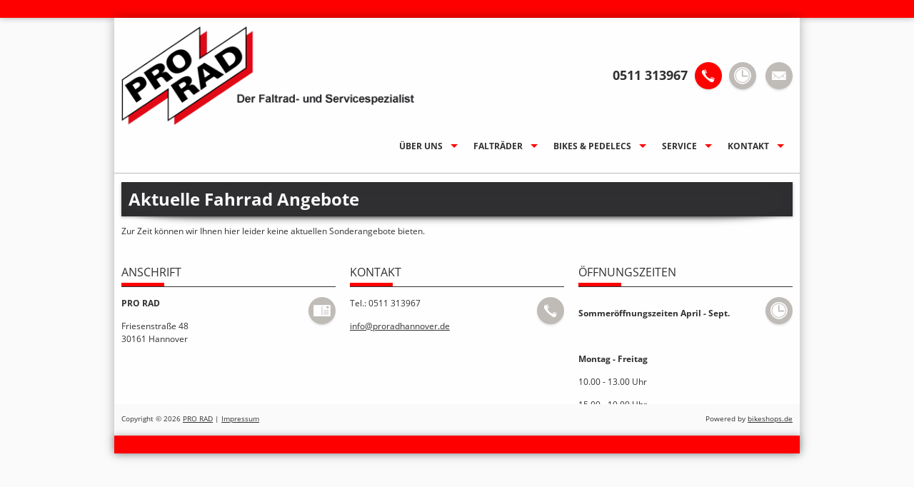

--- FILE ---
content_type: text/html
request_url: http://proradhannover.de/angebote.asp?frmIDOffer=2113562364&frmTopOffer=true
body_size: 4852
content:
<!DOCTYPE html>

<html lang="de" class="no-js">
<head>
	<meta charset="utf-8">
	

<meta name="robots" content="index, follow"> 
<meta name="revisit-after" content="14 days" />
<link rel="shortcut icon" href="/favicon.ico" type="image/x-icon">
<link rel="icon" href="/favicon.ico" type="image/x-icon">

<title>PRO RAD - 30161 Hannover  | Fahrrad | Fahrräder | Bikes | Fahrradangebote | Cycle | Fahrradhändler | Fahrradkauf | Angebote | MTB | Rennrad | E-Bike</title>

<meta property="og:title" content="" />
<meta property="og:type" content="website" />
<meta property="og:url" content="http://proradhannover.de/angebote.asp?frmIDOffer=2113562364&frmTopOffer=true" />
	

<meta name="description" content="PRO RAD - 30161 Hannover   - Ihr professioneller Ansprechpartner in Sachen Fahrrad, Fahrradbekleidung und Fahrradzubehör!" />


<meta name="keywords" content="PRO RAD, Hannover, Fahrradangebote, Bike, Fahrrad, Cycle, Citybike, Mountainbike, MTB, Trekkingrad, Rennrad, ebike, E-Bike, ATB, Bikeshop, Fahrradhandel, Fahrradhändler, Fahrradkauf, Fahrradversand, Bike-Shops, Bikeshops, bikeshops.de, Zweiradhändler" />

	<meta name="viewport" content="width=device-width, initial-scale=1.0, user-scalable=no">
	<script src="https://bikes.rim.de/include/Designs/RIM_2014/scripts/jquery.min.js"></script>
	<!-- CSS -->
	<link rel="stylesheet" href="https://bikes.rim.de/include/Designs/RIM_2014/css/reset.min.css">
	<link rel="stylesheet" href="https://bikes.rim.de/include/Designs/RIM_2014/css/basic.min.css">
	
	<link rel="stylesheet" href="https://bikes.rim.de/include/Designs/RIM_2014/css/grid_960.min.css">
		
	<link rel="stylesheet" href="https://bikes.rim.de/include/Designs/RIM_2014/css/module.min.css">
	<link rel="stylesheet" href="https://bikes.rim.de/include/Designs/RIM_2014/css/nivo-slider.min.css" media="screen" />
	<link rel="stylesheet" href="https://bikes.rim.de/include/Designs/RIM_2014/css/superfish.min.css" media="screen">
	<link rel="stylesheet" href="https://bikes.rim.de/include/Designs/RIM_2014/css/meanmenu.min.css" media="all" />
	<link media="screen" rel="stylesheet" type="text/css" href="https://bikes.rim.de/include/jQuery/ColorBox/colorbox.asp" />
	<link rel="stylesheet" href="custom.css">
	<link rel="stylesheet" href="https://bikes.rim.de/include/Designs/RIM_2014/css/colors.min.css.asp?idShop=6160">
	<!-- Webfonts -->
	<link href='https://bikes.rim.de/GetFonts?family=Open+Sans:400,700,400italic|Open+Sans+Condensed:300,700' rel='stylesheet' type='text/css'>
	<!-- JS -->
	<script src="https://bikes.rim.de/include/Designs/RIM_2014/scripts/modernizr.min.js"></script>	
	<script src="https://bikes.rim.de/include/Designs/RIM_2014/scripts/jquery.js"></script>
	
</head>
<body id="top">

	<div id="bgImg"></div>
	<div id="topLink">	
		<a href="#top" class="onlyMobile" role="button"><img src="media/iconTopLink.png" alt="Nach oben" /></a>
		<a href="#top" class="onlyTablet" role="button"><img src="media/iconTopLink.png" alt="Nach oben" /></a>
		<a href="#top" class="onlyDesktop" role="button"><img src="media/iconTopLink.png" alt="Nach oben" /></a>
	</div>
	<!-- All -->
	<div id="all">
		<div class="topBar onlyDesktop"></div>
		<!-- Wrapper -->		
		<div id="wrapper" class="">
			<!-- Header -->
			<header>
			  <div id="header">
				<div class="inside">
					<div class="grid12 section headerTop">						
						<div class="grid7 section">
							<div class="grid7 logo imgLogo">
								
								<a href="default.asp" title="PRO RAD&nbsp;Hannover">
									<img src="media/logo.png" alt="PRO RAD&nbsp;Hannover"/>
								</a>
								
							</div>
						</div>
                        <div class="grid5 section">
                  <!--      <div class="grid4 section headerClaim"> <p>Der Faltrad- und Servicespezialist</p></div> -->
						<div class="grid5 section">
							<div class="grid5 section topContact noMobile">
								<div class="grid4 topContactWrapper">
									<div class="topPhoneWrapper">
										<div class="topPhoneWrapperInner">
											<div class="topPhone">
												<img src="media/iconPhone.png" alt="Telefon PRO RAD" />
											</div>							
											
    <div class="shopAddress">	
        
	        <p class="shopAddressHeader">PRO RAD</p>
        
	    <p class="shopAddressContact1">
            <span class="shopAddressStreet">Friesenstraße 48</span><br />
	        <span class="shopAddressCity">30161&nbsp;Hannover</span>
        </p>
	    <p class="shopAddressContact2">
	        
		        <span class="shopAddressPhonePrefix">Tel.: </span><span class="shopAddressPhone">0511 313967</span>
	        
	    </p>
	    <p class="shopAddressContact3">
	        
			        <a class="shopAddressEmail" href="mailto:info@proradhannover.de" title="E-Mail an info@proradhannover.de schreiben">info@proradhannover.de</a>
		        
	    </p>
    </div>

											<div class="clearer"></div>
										</div>
									</div>
									<div class="topOpenHours">
										<a href="kontakt.asp" title="Öffnungszeiten PRO RAD&nbsp;Hannover">
											<img src="media/iconOpenhours.png" alt="Öffnungszeiten PRO RAD&nbsp;Hannover" />
										</a>
									</div>
									<div class="topMail">
										<a href="mailto:info@proradhannover.de" title="Schreiben Sie eine E-Mail an PRO RAD">
											<img src="media/iconMail.png" alt="Schreiben Sie eine E-Mail an PRO RAD" />						
										</a>
									</div>
									
									
								</div>
								<div class="clearer"></div>
							</div>
							<div id="mobileQuicklinks" class="onlyMobile">				
								<div class="topPhoneMobile">
									<a href="#aAddress" title="Kontakt PRO RAD&nbsp;Hannover">
										<img src="media/iconPhone.png" alt="Telefon PRO RAD" />
									</a>
								</div>	
								<div class="topOpenHours">
									<a href="#aOpenHours" title="Öffnungszeiten PRO RAD&nbsp;Hannover">
										<img src="media/iconOpenhours.png" alt="Öffnungszeiten PRO RAD&nbsp;Hannover" />
									</a>
								</div>
								<div class="topAddress">
									<a href="#aAddress" title="Anschrift PRO RAD&nbsp;Hannover">
										<img src="media/iconMarker.png" alt="Anschrift PRO RAD&nbsp;Hannover" />
									</a>
								</div>
							</div>
						</div>
						</div>
						<div class="grid12 topNav">
								<nav>
									<ul class="sf-menu">
										<li><a class="preventDefault" href="#" title="Über uns">Über uns</a>
											<ul>
												<li><a href="cms-anspruch.asp" title="Anspruch">Anspruch</a></li>
												<li><a href="cms-fahrradprogramm.asp" title="Fahrradprogramm und Zubehör">Fahrradprogramm und Zubehör</a></li>
												<li><a href="cms-service.asp" title="Service">Service</a></li>
											</ul>
										</li>
										<li><a  href="#" title="Unsere Falträder">Falträder</a>											
											<ul>
												<li><a href="cms-brompton.asp?frmIDLink=13" title="Falträder der Marke Brompton">Brompton</a></li>
												<li><a href="cms-ahooga.asp?frmIDLink=4527" title="Falträder der Marke Ahooga">Ahooga</a></li>
												<li><a href="cms-tern.asp?frmIDLink=4296" title="Falträder der Marke Tern">Tern</a></li>
											</ul>
										</li>
										<li><a href="#" title="Bikes & Pedelecs">Bikes & Pedelecs</a>
											<ul>
											    <li><a href="cms-bbf.asp?frmIDLink=2189" title="BBF">BBF</a></li>
												<li><a href="cms-maxcycles.asp?frmIDLink=78" title="Maxcycles">Maxcycles</a></li>
												<li><a href="cms-panter.asp" title="Panter">Panter</a></li>												
												<li><a href="cms-angebote.asp" title="Hier finden Sie unsere Angebote">Angebote & Gebrauchte</a></li>
											</ul>
										</li>
								        <li><a href="service.asp" title="Unser Service">Service</a>
											<ul>
												<li><a href="cms-werkstatt.asp" title="Unsere Werkstatt">Werkstatt</a></li>
												<li><a href="cms-beratung.asp" title="Beratung">Beratung</a></li>
												<li><a href="https://bike-leasing-calculator.jobrad.org/" title="Jobrad" target="_blank">Jobrad</a></li>
												<li><a href="service.asp" title="Hier finden Sie unsere Leistungen">Leistungen</a></li>
											</ul>
										</li>
										<li><a href="#" title="Unser Kontakt">Kontakt</a>
											<ul>
												<li><a href="kontakt.asp#oeffnungszeiten" title="Unsere Öffnungszeiten">Öffnungszeiten</a></li>
												<li><a href="anfahrt.asp" title="So finden Sie uns">Anfahrt</a></li>
												<li><a href="kontakt.asp" title="Kontakt">Kontakt</a></li>
											</ul>
										</li>
										<li class="onlyMobile"><a href="impressum.asp" title="Impressum">Impressum</a></li>
									</ul>		
								</nav>
							</div>
					</div>
					<div class="clearer"></div>
				</div>
			</header>
			<!-- /Header -->
			<!-- Main -->
			<div id="container">
				<div id="main">
					<div class="inside">
						<!-- Content -->
	<div class="grid12 h1Wrapper">
		<h1>Aktuelle Fahrrad Angebote</h1>
		<div class="clearer"></div>
	</div>
	
<!-- Offer Page -->
<div id="shopOffer" class="shopOfferDetails grid12 section">
		
			<div class="shopOfferNoArticle grid12">
				<p>Zur Zeit k&ouml;nnen wir Ihnen hier leider keine aktuellen Sonderangebote bieten.</p>
			</div>
		
</div>
<!--/Offer Page -->
						<!-- /Content -->
					</div>
				</div>
			</div>
			<!-- /Main -->
			<!-- Footer -->
			<footer id="footer">
				<div class="inside">
					<!-- Footer Content -->
					<div class="grid12 section footerTop ">
						<div id="aAddress" class="grid4 ftrAddress1">
								<h4>Anschrift</h4>
								<div class="ftrAddress1Wrapper">
									<div class="ftrIconAddress1">
										<a href="kontakt.asp" title="Anschrift PRO RAD&nbsp;Hannover">
											<img src="media/iconKontakt.png" alt="Anschrift PRO RAD&nbsp;Hannover" />
										</a>
									</div>
									
    <div class="shopAddress">	
        
	        <p class="shopAddressHeader">PRO RAD</p>
        
	    <p class="shopAddressContact1">
            <span class="shopAddressStreet">Friesenstraße 48</span><br />
	        <span class="shopAddressCity">30161&nbsp;Hannover</span>
        </p>
	    <p class="shopAddressContact2">
	        
		        <span class="shopAddressPhonePrefix">Tel.: </span><span class="shopAddressPhone">0511 313967</span>
	        
	    </p>
	    <p class="shopAddressContact3">
	        
			        <a class="shopAddressEmail" href="mailto:info@proradhannover.de" title="E-Mail an info@proradhannover.de schreiben">info@proradhannover.de</a>
		        
	    </p>
    </div>

								</div>
						</div>
						<div id="aPhone" class="grid4 ftrAddress2">
							<h4>Kontakt</h4>
							<div class="ftrAddress2Wrapper">
								<div class="ftrIconAddress2">
									<a href="kontakt.asp" title="Kontakt PRO RAD&nbsp;Hannover">
										<img src="media/iconPhone.png" alt="Kontakt PRO RAD&nbsp;Hannover" />
									</a>
								</div>
								
    <div class="shopAddress">	
        
	        <p class="shopAddressHeader">PRO RAD</p>
        
	    <p class="shopAddressContact1">
            <span class="shopAddressStreet">Friesenstraße 48</span><br />
	        <span class="shopAddressCity">30161&nbsp;Hannover</span>
        </p>
	    <p class="shopAddressContact2">
	        
		        <span class="shopAddressPhonePrefix">Tel.: </span><span class="shopAddressPhone">0511 313967</span>
	        
	    </p>
	    <p class="shopAddressContact3">
	        
			        <a class="shopAddressEmail" href="mailto:info@proradhannover.de" title="E-Mail an info@proradhannover.de schreiben">info@proradhannover.de</a>
		        
	    </p>
    </div>

							</div>
						</div>
						<div id="aOpenHours" class="grid4 ftrOpenHours">
							<h4>&Ouml;ffnungszeiten</h4>
							<div class="ftrOpenHoursWrapper">
								<div class="ftrIconOpenHours">
									<a href="kontakt.asp" title="Öffnungszeiten PRO RAD&nbsp;Hannover">
										<img src="media/iconOpenhours.png" alt="Öffnungszeiten PRO RAD&nbsp;Hannover" />
									</a>
								</div>
								

<div id="shopHours">
	<p>
	<p><strong>Sommeröffnungszeiten April - Sept.</strong></p><p><br></p><p><strong>Montag - Freitag</strong> </p><p>10.00 - 13.00 Uhr </p><p>15.00 - 19.00 Uhr</p><p><em>Mittwochs 15.00 - 19.00 Uhr</em></p><p><br></p><p><strong>Samstag</strong> </p><p>10.00 - 14:00 Uhr</p><p><br></p><p><strong>Winteröffnungszeiten Okt.- März</strong></p><p><br></p><p><strong>Montag - Freitag</strong> </p><p>10.00 - 13.00 Uhr </p><p>15.00 - 18.00 Uhr</p><p><em>Mittwochs 15.00 - 18.00 Uhr</em></p><p><br></p><p><strong>Samstag</strong> </p><p>10.00 - 13.00 Uhr</p><br />
	
	</p>
</div>

							</div>
						</div>		
					</div>
					<div class="grid12 section footerBtm">
						<div class="grid6 alignLeft copyright">
							<p class="small">Copyright &copy; 2026 <a href="default.asp" title="PRO RAD&nbsp;Hannover">PRO RAD</a> | <a href="impressum.asp" title="Impressum">Impressum</a></p>
						</div>						
						<div class="grid6 alignRight backlink">
							<p class="small">Powered by <a href="http://www.bikeshops.de" title="Die Fahrrad Suchmaschine" target="_blank">bikeshops.de</a></p>						
						</div>						
					</div>
					<div class="grid12 footerBar noMobile"></div>					
					<!-- /Footer Content -->
				</div>
				<div class="clearer"></div>
			</footer>
			<div class="clearer"></div>
			<!-- /Footer -->
		</div>
		<!-- /Wrapper -->
	</div>
	<!-- /All -->
	<!-- Init Scripts -->
	<!-- Superfish -->
	<script src="https://bikes.rim.de/include/Designs/RIM_2014/scripts/hoverIntent.min.js"></script>
	<script src="https://bikes.rim.de/include/Designs/RIM_2014/scripts/superfish.min.js"></script>
	<script>
	// Initialize Superfish
	$(document).ready(function() {
		$('ul.sf-menu').superfish({
			delay:       1000,                            
			animation:   {opacity:'show',height:'show'}, 
			speed:       'fast',                          
			autoArrows:  false                           
		});
	});
	</script>
	<!-- MeanMenu -->
	<script src="https://bikes.rim.de/include/Designs/RIM_2014/scripts/meanmenu.min.js"></script> 
	<script>
	jQuery(document).ready(function () {
		jQuery('header nav').meanmenu({		
			meanScreenWidth: "979",
			meanRevealPosition: "center"
		});
	});
	</script>	
	<!-- Colorbox -->
	<script src="https://bikes.rim.de/include/jQuery/jquery.colorbox-min.rim.js"></script>
	<!-- HiSRC -->
	<script src="https://bikes.rim.de/include/Designs/RIM_2014/scripts/hisrc.js"></script>
	<script>	
	// Initialize HiSrc
	$(document).ready(function(){
		$(".hisrc img").hisrc();
		$(".hisrc img+img").hisrc({ useTransparentGif: true });
	})
	</script>
	<!-- Fittext -->
 	<script src="https://bikes.rim.de/include/Designs/RIM_2014/scripts/fittext.min.js"></script>
	<!-- Initialize Fittext -->
	<script type="text/javascript">
		$("#header .logo p").fitText();
	</script>
	<!-- Equalize -->
 	<script src="https://bikes.rim.de/include/Designs/RIM_2014/scripts/equalize.min.js"></script>
	<!-- /Equalize -->
 	<script src="https://bikes.rim.de/include/Designs/RIM_2014/scripts/rim_scripts.js"></script>
	<!-- Piwik -->
	<!-- Runtime: ShopMatomo.asp SP0,00 -->
<!-- Website Analyse --> 
<script>
  var _paq = _paq || [];
  _paq.push(['trackPageView']);
  _paq.push(['enableLinkTracking']);
  _paq.push(['requireCookieConsent']);
  (function() {
    var u="https://piwik.rim.de/";
    _paq.push(['setTrackerUrl', u+'piwik.php']);
    _paq.push(['setSiteId', 861]);
    var d=document, g=d.createElement('script'), s=d.getElementsByTagName('script')[0];
    g.type='text/javascript'; g.async=true; g.defer=true; g.src=u+'piwik.js'; s.parentNode.insertBefore(g,s);
  })();
</script>
<noscript><p><img src="https://piwik.rim.de/piwik.php?idsite=861" style="border:0;" alt="" /></p></noscript>
<!-- End Website Analyse -->

</body>
</html>


--- FILE ---
content_type: text/css
request_url: https://bikes.rim.de/include/Designs/RIM_2014/css/nivo-slider.min.css
body_size: 739
content:
.nivoSlider{position:relative;width:100%;height:313px;z-index:1;margin-bottom:14px;margin-bottom:1.4rem;overflow:hidden;background:transparent url(../media/loading.gif) no-repeat 50% 50%}
.nivoSlider:before, .nivoSlider:after{display:none !important}
.nivoSlider img{position:absolute;top:0px;left:0px;max-width:none}
.nivo-main-image{display:block !important;position:relative !important;width:100% !important}
.nivoSlider a.nivo-imageLink{position:absolute;top:0px;left:0px;width:100%;height:100%;border:0;padding:0;margin:0;z-index:6;display:none;background:white;filter:alpha(opacity=0);opacity:0}
.nivo-slice{display:block;position:absolute;z-index:5;height:100%;top:0}
.nivo-box{display:block;position:absolute;z-index:5;overflow:hidden}
.nivo-box img{display:block}
.nivo-caption{position:absolute;right:20px;bottom:0;background:rgba(255,255,255,.75);width:40%;z-index:8;padding:5px 10px;overflow:hidden;display:none;-webkit-box-sizing:border-box;-moz-box-sizing:border-box;box-sizing:border-box}
.nivo-caption a{display:inline !important}
.nivo-html-caption{display:none}
.nivo-prevNav{left:-1px;z-index:2}
.nivo-nextNav{right:1px}
.nivoSlider img{position:absolute;top:0px;left:0px;display:none}
.nivoSlider a{border:0;display:block}
.nivo-controlNav{text-align:center;margin-bottom:12px;margin-bottom:1.2rem;text-align:center}
.nivo-controlNav a{cursor:pointer;display:inline-block;width:30px;height:12px;line-height:12px;text-indent:-9999px;border:0;margin:0 2px}
.nivo-directionNav .nivo-prevNav{width:0px;height:0px;border-style:solid;border-width:50px 0 50px 50px}
.nivo-directionNav .nivo-nextNav{width:0px;height:0px;border-style:solid;border-width:50px 50px 50px 0}
.nivo-directionNav a{position:absolute;top:50%;margin-top:-50px;z-index:10;cursor:pointer;display:block;width:100px;height:75px;text-indent:-9999px;border:0}
.nivo-directionNav a:after{content:'';position:absolute;top:50%;margin-top:-10px;width:0px;height:0px;border-style:solid;border-color:transparent}
.nivo-directionNav a.nivo-nextNav:after{right:-40px;border-width:10px 0 10px 10px}
.nivo-directionNav a.nivo-prevNav:after{left:-40px;border-width:10px 10px 10px 0}
a.nivo-nextNav{background-position:-30px 0;right:-1px}
a.nivo-prevNav{left:-1px}
.nivo-caption{}
.nivo-caption a{}
.nivo-caption a:hover{}
.nivo-controlNav.nivo-thumbs-enabled{width:100%}
.nivo-controlNav.nivo-thumbs-enabled a{width:auto;height:auto;background:none;margin-bottom:5px}
.nivo-controlNav.nivo-thumbs-enabled img{display:block;width:120px;height:auto}
@media screen and (min-width:768px) and (max-width:979px){.nivoSlider{height:241px}}

--- FILE ---
content_type: text/css
request_url: http://proradhannover.de/custom.css
body_size: 5426
content:
/* Bike&Co Banner
*/
div.bico_310x502{
	text-align: center;
}
div.bico_310x502 img{
	width:56px;
	background-color: #fff;
	padding:2px;
}
div.bico_728x90{
	margin:20px 0;
}
div.bico_728x90 figure{
	text-align:center;
}
div.bico_728x90 img{
	display: inline-block;
}
/*
* Shadows
*/
#footer .footerBar,
#all .topBar{
	-webkit-box-shadow: 0 0 10px  rgba(0,0,0,.3);
	   -moz-box-shadow: 0 0 10px  rgba(0,0,0,.3);
	        box-shadow: 0 0 10px  rgba(0,0,0,.3);	
}
#footer .ftrIconAddress1,
#footer .ftrIconAddress2,
#footer .ftrIconOpenHours,
#header .topPhone,
#header .topPhoneMobile,
#header .topMail,
#header .topAddress,
#header .topNewsletter,
#header .topOpenHours,
#header .topFb,
#header .topGplus,
a.button,
#shopBikeInfoPage1 .shopBikeInfoTyp a,
.shopMarken .shopMarke li ul a{ 
	-webkit-box-shadow: 0 1px 2px  rgba(0,0,0,.7);
	   -moz-box-shadow: 0 1px 2px  rgba(0,0,0,.7);
	        box-shadow: 0 1px 2px  rgba(0,0,0,.7);
}
.headerClaim p{
    font-size: 19px;
    margin-top: 70px;
    font-weight: bold;
    text-align: center;
}
#topLink,
#header .topPhone,
#header .topPhoneMobile,
#header .topMail,
#header .topOpenHours,
#header .topAddress,
#header .topNewsletter,
#header .topFb,
#header .topGplus,
#footer .ftrIconAddress1,
#footer .ftrIconAddress2,
#footer .ftrIconOpenHours{
	-webkit-box-shadow: 0 2px 4px -2px rgba(0,0,0,.3);
	   -moz-box-shadow: 0 2px 4px -2px rgba(0,0,0,.3);
	        box-shadow: 0 2px 4px -2px rgba(0,0,0,.3);
}
#header .logo p{
	-webkit-text-shadow: -1px -1px 1px rgba(255,255,255,.4), 1px 1px 1px rgba(0,0,0,.4);
       -moz-text-shadow: -1px -1px 1px rgba(255,255,255,.4), 1px 1px 1px rgba(0,0,0,.4);
            text-shadow: -1px -1px 1px rgba(255,255,255,.4), 1px 1px 1px rgba(0,0,0,.4);
}
#shopOffer .shopOfferImage figure,
#shopOfferTopSelection .shopOfferTopImage figure,
.BikeNewsImageRow1 figure,
.sf-menu ul,
#shopBikeInfoPage2 .imgBox figure,
#shopBikeInfoPage3 .imgBox figure,
#shopBikeInfoPage3 .logo figure,
#shopMovies .ShopMoviesTeaserImg figure,
#shopServices .serviceIcons figure,
.shopMarken .shopMarkenWrapper,
#shopBikeInfoPage1 .shopBikeInfoMarken .brandBox,
#shopEvents .shopEventImage figure,
#shopPDF .shopPDFWrapper figure,
#shopContent .shopContentGallery figure,
#shopContent .shopContentImage figure, 
#shopContent iframe{    
    -webkit-box-shadow:0 1px 4px rgba(0, 0, 0, 0.3), 0 0 10px rgba(0, 0, 0, 0.1) inset;
       -moz-box-shadow:0 1px 4px rgba(0, 0, 0, 0.3), 0 0 10px rgba(0, 0, 0, 0.1) inset;
            box-shadow:0 1px 4px rgba(0, 0, 0, 0.3), 0 0 10px rgba(0, 0, 0, 0.1) inset;
}
#shopOffer .shopOfferImage figure:before,
#shopOffer .shopOfferImage figure:after,
#shopOfferTopSelection .shopOfferTopImage figure:before,
#shopOfferTopSelection .shopOfferTopImage figure:after,
.BikeNewsImageRow1 figure:before,
.BikeNewsImageRow1 figure:after,
.sf-menu ul:before,
.sf-menu ul:after{ 
	content:"";
    position:absolute; 
    z-index:-1;
    -webkit-box-shadow:0 0 15px rgba(0,0,0,0.8);
    -moz-box-shadow:0 0 15px rgba(0,0,0,0.8);
    box-shadow:0 0 15px rgba(0,0,0,0.8);
    top:50%;
    bottom:0;
    left:10px;
    right:10px;
    -moz-border-radius:100px / 10px;
    border-radius:100px / 10px;
}
.nivoSlider,
.h1Wrapper,
#shopBikeInfoPage3 h1{
	position:relative;       
    -webkit-box-shadow:0 1px 4px rgba(0, 0, 0, 0.3), 0 0 40px rgba(0, 0, 0, 0.1) inset;
       -moz-box-shadow:0 1px 4px rgba(0, 0, 0, 0.3), 0 0 40px rgba(0, 0, 0, 0.1) inset;
            box-shadow:0 1px 4px rgba(0, 0, 0, 0.3), 0 0 40px rgba(0, 0, 0, 0.1) inset;
}
.nivoSlider:before,
.nivoSlider:after,
.h1Wrapper:before,
.h1Wrapper:after,
#shopBikeInfoPage3 h1:after{
	content:"";
    position:absolute; 
    z-index:-1;
    -webkit-box-shadow:0 0 12px rgba(0,0,0,0.5);
    -moz-box-shadow:0 0 12px rgba(0,0,0,0.5);
    box-shadow:0 0 12px rgba(0,0,0,0.5);
    top:50%;
    bottom:0;
    left:20px;
    right:20px;
    -moz-border-radius:100px / 10px;
    border-radius:100px / 10px;
  }
@media screen and (min-width:768px){
	#wrapper{
	-moz-box-shadow: 0 0 15px rgba(0,0,0,.3);
	-webkit-box-shadow: 0 0 15px rgba(0,0,0,.3);
	box-shadow: 0 0 15px rgba(0,0,0,.3);
	}
}
@media screen and (min-width: 979px){
.sf-menu > li > a {
    line-height: 35px;
    line-height: 3.5rem;
    }
}

/**
 * Custom styles
 */

 
body{
	font-family: 'Open Sans', Arial, sans-serif;
	font-size:12px;
	font-size:1.2rem;
	line-height:18px;
	line-height:1.8rem;
	background-color: white;
	background-position:left top;
	background-repeat:repeat;	
}
h2,
#footer h4,
#shopBikeInfoPage2 h3.typ,
#shopBikeInfoPage3 .tabBox h3,
#shopCoupons h3,
#shopEvents h3,
#shopPDF h3,
#shopContent h3,
#shopImpressum h3,
#BikeCouponForm h3{
	text-transform:uppercase;
	position:relative;
	padding-bottom:12px;
	padding-bottom:1.2rem;
	border-bottom-width:1px;
	border-bottom-style:solid;	
}
h2,
#shopBikeInfoPage2 h3.typ,
#shopBikeInfoPage3 .tabBox h3,
#shopCoupons h3,
#shopEvents h3,
#shopPDF h3,
#shopContent h3,
#shopImpressum h3,
#BikeCouponForm h3{
	padding-top:8px;
}
h2:before,
#footer h4:before,
#shopBikeInfoPage2 h3.typ:before,
#shopBikeInfoPage3 .tabBox h3:before,
#shopCoupons h3:before,
#shopEvents h3:before,
#shopPDF h3:before,
#shopContent h3:before,
#shopImpressum h3:before,
#BikeCouponForm h3:before{
	content:"";
	display:inline-block;
	width:60px;
	height:5px;
	position:absolute;
	left:0;
	bottom:0;
}
#bgImg{
    position:relative;
	z-index:-1;
}
#bgImg img{
    position:absolute;
    top:0;
    left:0;
	min-height: 100%;
	width: 100%;
	height: auto;
	}
#wrapper{
	z-index:2;
	}
#header .imgLogo {
	position:relative;
}
#header .imgLogo img{
	max-height:138px;
	max-height:13.8rem;
	padding:12px 0;
	padding:1.2rem 0;
    margin-top: 0px !important;
    
}
#header .logo a,
#header .logo a:hover{
	text-decoration:none;
}
#header .shopAddressPhone p{
    font-size: 18px !important;
}
#header .logo p{
	text-transform:uppercase;
	font-size:60px;
	font-size:6rem;
	line-height:60px;
	line-height:6rem;
	font-weight:700;
	display:block;
	vertical-align:middle;
	line-height:90px;
	font-family: 'Open Sans Condensed', sans-serif;
	width:100%;
}
#header .headerTop{
	border-bottom-width:1px;
	border-bottom-style:solid;	
	margin-bottom:12px;
	margin-bottom:1.2rem;
}
#header .topPhoneWrapper .shopAddress .shopAddressHeader,
#header .topPhoneWrapper .shopAddress [class*="shopAddressContact"],
#header .topPhoneWrapper .shopAddress .shopAddressContact2 span{
	display:none;
}
#header .topPhoneWrapper .shopAddress .shopAddressContact2,
#header .topPhoneWrapper .shopAddress .shopAddressContact2 .shopAddressPhone{
	display:inline-block;
	font-size:18px !important;
	font-size:1.8rem !important;
	padding-left:5px;
	font-weight:bold;
}
#header .topPhoneWrapper .shopAddress .shopAddressFax{
	display:none;
}
#header .topNav ul.sf-menu{
	float:right;
}
#footer{
	padding-top:12px;
	padding-top:1.2rem;
}
#footer .footerBar,
#all .topBar{
	height:25px;
	margin:0;
	width:100%;
}
#footer p.shopAddressHeader{
	font-weight:bold;
}
#footer .ftrAddress1 p:nth-child(1n+3){
	display:none;
}
#footer .ftrAddress2 p{
	display:none;
}
#footer .ftrAddress2 p:nth-child(1n+3){
	display:block;
}
#footer .footerBtm{
	padding-top:12px;
	padding-top:1.2rem;
}
#header .topMail,
#header .topFb,
#header .topGplus,
#header .topAddress,
#header .topNewsletter,
#header .topOpenHours{
	margin-left:10px;
}
#header .topContactWrapper > div:first-child{
	margin-left:0;
}
#header .topPhone,
#header .topPhoneMobile,
#header .topMail,
#header .topAddress,
#header .topNewsletter,
#header .topFb,
#header .topGplus,
#header .topOpenHours,
#footer .ftrIconAddress1,
#footer .ftrIconAddress2,
#footer .ftrIconOpenHours{
	display:inline-block;
	-moz-border-radius: 100%;
	border-radius: 100%;	
}
#footer .ftrAddress1Wrapper,
#footer .ftrAddress2Wrapper,
#footer .ftrOpenHoursWrapper{
	position:relative;
	max-height:150px;
	overflow-y:auto;
}
#footer .ftrIconAddress1,
#footer .ftrIconAddress2,
#footer .ftrIconOpenHours{
	position:absolute;
	right:0;
	top:0;
}
#topLink:hover,
#header .topMail:hover,
#header .topAddress:hover,
#header .topNewsletter:hover,
#header .topFb:hover,
#header .topGplus:hover,
#header .topOpenHours:hover,
#footer .ftrIconAddress1:hover,
#footer .ftrIconAddress2:hover,
#footer .ftrIconOpenHours:hover{
	-moz-transition:background .15s linear;
	-webkit-transition:background .15s linear;
	-o-transition:background .15s linear;
	transition:background .15s linear;
}
#header .topPhone img,
#header .topPhoneMobile img,
#header .topAddress img,
#header .topNewsletter img,
#header .topMail img,
#header .topOpenHours img,
#header .topFb img,
#header .topGplus img,
#footer .ftrIconAddress1 img,
#footer .ftrIconAddress2 img,
#footer .ftrIconOpenHours img{
	padding:7px;
	padding:0.7rem;
}
.h1Wrapper,
#shopBikeInfoPage3 h1{	
	margin-bottom:12px;
}
.h1Wrapper h1,
.h1Wrapper p,
.h1Wrapper ul{
	padding-left:10px;
	padding-right:10px;
	display:block;
	}
.h1Wrapper h1{
	margin-top:0;
	padding-top:12px;
	padding-top:1.2rem;
	margin-bottom:12px;
	margin-bottom:1.2rem;
	font-weight:bold;
	font-size:24px;
	font-size:2.4rem;
	line-height:24px;
	line-height:2.4rem;
	color:#b6c0c6;
}
.h1Wrapper h1 span{
	color:#f2f4f6;
}
.sliderWrapper{
	overflow:hidden;
}
.nivoSlider{
	margin-top:12px;
	margin-top:1.2rem;
}
.nivo-directionNav:hover a.nivo-prevNav:after,
.nivo-directionNav:hover a.nivo-nextNav:after{
	-moz-transition:border .15s linear;
	-webkit-transition:border .15s linear;
	-o-transition:border .15s linear;
	transition:border .15s linear;
}
/* Module */
#shopOfferTopSelection{
	padding-top:5px;
}
#shopOfferTopSelection .shopOfferTopHlBrand{
	display:block;
	text-transform:uppercase;
}
#shopOffer .shopOfferImage figure,
#shopOfferTopSelection .shopOfferTopImage figure,
.BikeNewsImageRow1 figure,
#shopBikeInfoPage2 .imgBox figure,
#shopBikeInfoPage3 .imgBox figure,
#shopMovies .ShopMoviesTeaserImg figure,
#shopEvents .shopEventImage figure,
#shopContent .shopContentImage figure,
#shopContent iframe{
	position:relative;
	margin:0 auto;
	margin-bottom:12px;
	margin-bottom:1.2rem;
	border-style:solid;
	border-width:5px;
	padding:10px;
	background-color:#fff;
}
#shopContent .shopContentGallery figure{
	border-width:5px;
	border-style:solid;
	margin-bottom:12px;
	margin-bottom:1.2rem;
}
/* "PLUS" SYMBOL
#shopOffer .shopOfferImage figure:after,
#shopOfferTopSelection .shopOfferTopImage figure:after{
	content:"+";
	position:absolute;
	left:14px;
	top:4px;	
	display:inline-block;
	line-height:24px;
	line-height:2.4rem;
	font-size:24px;
	font-size:2.4rem;
	font-weight:bold;
}
*/
#shopOffer .shopOfferPriceNewPrice, 
#shopOfferTopSelection .shopOfferTopPriceNewPrice{
	font-weight:700;
	font-size:24px;
	font-size:2.4rem;
}
#shopOffer .shopOfferTextShortInfo,
#shopOfferTopSelection .shopOfferTopTextShortInfo{
	font-weight:700;
}
#shopOfferTopSelection .shopOfferTopLinkMore a,
#shopOfferTopSelection .shopOfferTopLinkMore a,
#bikeNews .ShopNewsLink a{
	padding-right:20px;
	padding-left:20px;
}
#shopOfferTopSelection .shopOfferTopPriceDifference,
#shopOffer .shopOfferPriceDifference{
	font-size:10px;
	font-size:1rem;
}
#shopOfferTopSelection .shopOfferTopBox,
#shopOffer .shopOfferBox,
#bikeNews .BikeNewsContent{
	margin-bottom:12px;
	margin-bottom:1.2rem;
}
#shopOfferTopSelection .shopOfferTopBoxInner,
#shopOffer .shopOfferBoxInner{
	position:relative;
	z-index:1;
}
#shopOfferTopSelection .shopOfferTopBoxInner:before{
	content:"Top!";
	display:inline-block;
	position:absolute;
	right:-5px;
	top:-5px;
	width:auto;
	text-transform:uppercase;
	font-weight:bold;
	padding:2px 20px;
	transform:rotate(30deg);	
	-webkit-box-shadow: 1px 1px 4px rgba(0,0,0,.5);
	   -moz-box-shadow: 1px 1px 4px rgba(0,0,0,.5);
	        box-shadow: 1px 1px 4px rgba(0,0,0,.5);
}
#shopOfferTopFooter p,
#shopOfferFooter p{
	text-align:center;
}
#shopOffer > .section,
#shopOfferTopFooter,
#shopMovies > .section > .section{
	box-shadow:0 10px 10px rgba(0,0,0,.1);
	border-bottom:1px solid rgba(0,0,0,.2);
	padding-bottom:12px;
	padding-bottom:1.2rem;
	padding-top:12px;
	padding-top:1.2rem;
}
#shopOffer > .section:last-of-type,
#shopOfferTopSelection > .section:last-of-type,
#shopMovies > .section > .section:last-of-type{
	border:0;
}
#bikeNews .BikeNewsContent:nth-child(even) h3,
#bikeNews .BikeNewsContent:nth-child(even) > div:not(.BikeNewsImageRow1){
	padding-right:10px;
	padding-left:10px;
}
#shopBikeInfoPage1 .shopBikeInfoTyp a{
	text-decoration:none;
	border-style:solid;
	border-width:1px;	
}
#shopBikeInfoPage1 .shopBikeInfoTyp a:hover{
	text-decoration:underline;
}
#shopBikeInfoPage1 .shopBikeInfoMarken .brandName figure{
	margin-bottom:0;
}
#shopBikeInfoPage3 h1{
	padding-left:20px;
	padding-right:20px;
	margin-top:0;
	padding-top:15px;
	padding-top:1.5rem;
	margin-bottom:15px;
	margin-bottom:1.5rem;
	font-weight:bold;
	font-size:24px;
	font-size:2.4rem;
	line-height:24px;
	line-height:2.4rem;
	padding-bottom:20px;
}
#shopBikeInfoPage3 .tab_container .specName{
	border-right-width:1px;
	border-right-style:dashed;
}
#shopBikeInfoPage3 div.imgBox a.imgZoom{
	bottom:17px;
	bottom:1.7rem;
	right:5px;
}
#shopServices .serviceSonstige li{
	list-style-position:inside;
}
#topLink{
    cursor: pointer;
    position: fixed;
    bottom: 10px;
    right:10px;
    display:none;
	z-index:99999;
}
#topLink span{
	transition:all 200ms linear;
}
#topLink img{
	padding:10px;;
}
/**
* Media Queries
**/
@media screen and (min-width:980px){

}
@media screen and (min-width:768px) {
	.h1Wrapper{
		/* display:table; */
	}
	.h1Wrapper > div {
		/* display:table-cell; 
		vertical-align:middle;*/
		float:left;
		margin:0 1%;
	}
	.h1Wrapper .h1WrapperImg figure{
		width:28%;
	}
	.h1Wrapper .h1WrapperText {
		width:48%;
	}
	.h1Wrapper .h1WrapperLinks{
		width:18%;
	}
	.h1Wrapper .h1WrapperLinks h3{
		color:#b6c0c6;
		margin-top:0;
	}
	.h1Wrapper .h1WrapperLinks > div{
		margin-bottom:12px;
		margin-bottom:1.2rem;
	}
	.h1Wrapper .h1WrapperLinks img{
		margin-right:10px;
		opacity:0.8;
	}
	.h1Wrapper .h1WrapperLinks a,
	.h1Wrapper .h1WrapperLinks img{
		float:left;
		height:24px;
		line-height:24px;
	}
	.h1Wrapper .h1WrapperLinks a{
		text-decoration:none;
		text-transform:uppercase;
		color:#f2f4f6;
	}
	.h1Wrapper .h1WrapperLinks a:hover{
		text-decoration:underline;
	}
	.h1Wrapper .h1WrapperLinks a:hover img{
		opacity:1;	
	}
	.h1Wrapper .h1WrapperImg figure{	
		margin-bottom:12px;
		margin-bottom:1.2rem;
		float:left;
		-webkit-box-shadow:0 1px 4px rgba(0, 0, 0, 0.3), 0 0 10px rgba(0, 0, 0, 0.1) inset;
		   -moz-box-shadow:0 1px 4px rgba(0, 0, 0, 0.3), 0 0 10px rgba(0, 0, 0, 0.1) inset;
				box-shadow:0 1px 4px rgba(0, 0, 0, 0.3), 0 0 10px rgba(0, 0, 0, 0.1) inset;
	}
	.h1Wrapper .h1WrapperImg img{	
		max-width:250px;
		border:5px solid #f2f4f6;
	}	
	#header .topContactWrapper,
	#header .topPhoneWrapper{
		display:inline-block;
		width:auto;	
	}
	#header .topContactWrapper{
		float:right;
	}
	#header .topPhoneWrapper{
		float:left;
	}
	#header .topPhoneWrapperInner > div{
		float:right;
	}
	#header .topPhoneWrapperInner .shopAddress{
		margin-right:10px;
	}
	#header .topPhoneWrapper .shopAddress .shopAddressContact2,
	#header .topPhoneWrapper .shopAddress .shopAddressContact2 .shopAddressPhone{
		line-height:36px;
		line-height:3.6rem;
	}
	#header .topContact{
		margin-bottom:12px;
		margin-bottom:1.2rem;
        margin-top: 62px;
	}
	#shopOffer .shopOfferTextShortInfo,
	#shopOfferTopSelection .shopOfferTopTextShortInfo,
	#shopOffer .shopOfferPrice,
	#shopOfferTopSelection .shopOfferTopPrice{
		text-align:center;
	}
	#shopOffer .shopOfferLinkMore,
	#shopOfferTopSelection .shopOfferTopLinkMore,
	#bikeNews .ShopNewsLink{
		text-align:center;
	}
	#shopOfferTopSelection .shopOfferTopBox:nth-child(even) h3,
	#shopOffer .shopOfferBox:nth-child(even) h3,
	#shopOfferTopSelection .shopOfferTopBox:nth-child(even) .shopOfferTopBoxInner > div:not(.shopOfferTopImage),
	#shopOffer .shopOfferBox:nth-child(even) > div,
	#shopMovies  .ShopMoviesTeaser:nth-child(even) h,
	#shopMovies  .ShopMoviesTeaser:nth-child(even) .ShopMoviesTeaserImg p{
		padding-left:10px;
		padding-right:10px;
	}
	#shopOfferTopSelection .shopOfferTopPrice,
	#shopOffer .shopOfferPrice{
	}
	#shopOfferTopSelection .shopOfferTopPrice:before,
	#shopOffer .shopOfferPrice:before{
		content:"";
		height:1px;
		width:50%;
		position:relative;
		display:block;
		margin:0 auto;
		margin-bottom:12px;
		margin-bottom:1.2rem;
	}
	#shopOfferTopSelection  .shopOfferTopPriceOld,
	#shopOffer .shopOfferPriceOld{
		opacity:0.6;
	}
	#shopBikeInfoPage3 a.linkBikeZoom {
		position:absolute;
		bottom:9px;
	}
	#shopOfferTopSelection .shopOfferTopBoxInner h3{
		max-width:90%;
	}
	#shopOffer .shopOfferBoxInfo,
	#shopOfferTopSelection .shopOfferTopBoxInfo{
		padding-left:10px;
		padding-right:10px;
		margin-bottom:12px;
		margin-bottom:1.2rem;
	}
	#bikeNews figure{
		max-height:142px; /* 4:3 */
		overflow:hidden;
	}
	#shopOffer .shopOfferTextInfo{
		padding-bottom:12px;
		padding-bottom:1.2rem;
	}
}
@media screen and (min-width:768px) and (max-width:979px) {
	.mean-container .mean-nav ul li a.mean-expand{
		height:auto;
	}
	.mean-container .mean-bar{
		padding:0;
	}
	#header .topContact{
		margin-bottom:0;
		padding-top:29px;
		padding-top:2.9rem;
	}
	#header .imgLogo img{
		max-height:75px;
		max-height:7.5rem;
		/* padding-bottom:0; */
	}
	.h1Wrapper .h1WrapperText {
		width:58%;
	}
	#topLink a{
		opacity:0.8;
	}
}
@media screen and (max-width:767px) {
	#header .logo p,
	#header .logo img{
		display:block;
		margin:0 auto;
		margin-bottom:12px;
		margin-bottom:1.2rem;
		text-align:center;
	}
	.h1Wrapper .h1WrapperLink{
		text-align:center;
		margin-bottom:12px;
		margin-bottom:1.2rem;
	}
	.h1Wrapper h1,
	.h1Wrapper p{
		text-align:center;	
	}
	h2,
	#footer h4,
	#shopBikeInfoPage2 h3.typ,
	#shopBikeInfoPage3 .tabBox h3,
	#shopCoupons h3,
	#shopEvents h3,
	#shopPDF h3,
	#shopContent h3,
	#shopImpressum h3,
	#BikeCouponForm h3{
		text-align:center;	
		text-shadow:1px 1px 0 rgba(255,255,255,.8);
	}
	h2:before,
	#footer h4:before,
	#shopBikeInfoPage2 h3.typ:before,
	#shopBikeInfoPage3 .tabBox h3:before,
	#shopCoupons h3:before,
	#shopEvents h3:before,
	#shopPDF h3:before,
	#shopContent h3:before,
	#shopImpressum h3:before,
	#BikeCouponForm h3:before{
		left:50%;
		margin-left:-30px;
	}
	#header .topPhoneWrapper,	
	#header .topContactWrapper{
		width:100%;
		text-align:center;
	}
	#header .topPhoneWrapper{
		width:100%;
		text-align:center;
	}
	#header .topPhoneWrapperInner{
		display:inline-block;
		width:auto;
	}
	#header .topPhoneWrapper .topPhone,
	#header .topPhoneWrapper .shopAddress{
		float:left;
	}
	#header .topPhoneWrapper p.shopAddressContact2{
		margin-bottom:0;
		line-height:47px;
	}
	#header .topPhoneWrapper{
		margin-bottom:12px;
		margin-bottom:1.2rem;
	}
	#shopOfferTopSelection .shopOfferTopBoxInner,
	#shopOffer .shopOfferBoxInner,
	#bikeNews .BikeNewsContent{
		padding:10px 10px 0 10px;
	}
	#shopOfferTopSelection .shopOfferTopLinkMore,
	#shopOffer .shopOfferLinkMore,
	#bikeNews .ShopNewsLink{
		padding-left:0;
	}
	#bgImg,
	#bgImg img{
		display:none;
	}
	.mean-bar{
		margin-bottom:12px;
		margin-bottom:1.2rem;
	}
	#shopBikeInfoPage3 div.imgBox a.imgZoom{
		bottom:5px;	
	}
	.h1Wrapper .h1WrapperLink a{
		padding:12px 10px;
		padding:1.2rem 1rem;
		white-space:normal;
	}
	#bikeNews .BikeNewsContent figure{
		float:none;
		width:auto;
		margin:0 0 12px 0;
		display:block;
	}
	#topLink a{
		opacity:0.6;
	}
	#mobileQuicklinks{
		text-align:center;
	}
}
@media screen and (min-width:361px) and (max-width:767px) {

}

--- FILE ---
content_type: text/css;charset=UTF-8
request_url: https://bikes.rim.de/include/Designs/RIM_2014/css/colors.min.css.asp?idShop=6160
body_size: 2390
content:

#all .topBar{background-color:#ff0000}
#header .topPhone{background-color:#ff0000}
#header .topPhoneMobile:hover{background-color:#ff0000}
#header .cartSearchFormSubmit:hover{background-color:#ff0000}
#header .topBasket:hover{background-color:#ff0000}
#header .topAddress:hover{background-color:#ff0000}
#header .topNewsletter:hover{background-color:#ff0000}
#header .topMail:hover{background-color:#ff0000}
#header .topOpenHours:hover{background-color:#ff0000}
#header .topFb:hover{background-color:#ff0000}
#header .topGplus:hover{background-color:#ff0000}
#footer .footerBar{background-color:#ff0000}
#footer h4:before{background-color:#ff0000}
#footer .ftrIconAddress1:hover{background-color:#ff0000}
#footer .topLink:hover{background-color:#ff0000}
#footer .ftrIconAddress2:hover{background-color:#ff0000}
#footer .ftrIconOpenHours:hover{background-color:#ff0000}
#shopBikeInfoPage2 h3.typ:before{background-color:#ff0000}
#shopBikeInfoPage3 .tabBox h3:before{background-color:#ff0000}
#shopCoupons h3:before{background-color:#ff0000}
#shopEvents h3:before{background-color:#ff0000}
#shopPDF h3:before{background-color:#ff0000}
#shopContent h3:before{background-color:#ff0000}
#shopImpressum h3:before{background-color:#ff0000}
#BikeCouponForm h3:before{background-color:#ff0000}
.nivo-controlNav a.active{background-color:#ff0000}
h2:before{background-color:#ff0000}
.topBox h3:before{background-color:#ff0000}
#cartArticle .article h3:before{background-color:#ff0000}
.mean-container .mean-bar{background-color:#ff0000}
.sf-menu > li:hover{border-color:#ff0000}
.sf-menu ul li:first-child{border-color:#ff0000}
#shopOffer .shopOfferImage figure{border-color:#ff0000}
#shopOfferTopSelection .shopOfferTopImage figure{border-color:#ff0000}
#cartTopOffers .cartTopOfferImage figure{border-color:#ff0000}
#cartMainCategories .cartMainCategoriesImage figure{border-color:#ff0000}
#cartCategories .cartSubCategories figure{border-color:#ff0000}
#cartCategories .cartCategoriesImage figure, #cartCategories .cartArticlesImage figure{border-color:#ff0000}
#cartSearchList .cartSearchListImage figure{border-color:#ff0000}
#cartArticle .article .img figure{border-color:#ff0000}
.topBox .productImage{border-color:#ff0000}
#shopBikeInfoPage2 .imgBox figure{border-color:#ff0000}
#shopBikeInfoPage3 .imgBox figure{border-color:#ff0000}
#bikeNews .BikeNewsContent figure{border-color:#ff0000}
#shopMovies .ShopMoviesTeaserImg figure{border-color:#ff0000}
#shopEvents .shopEventImage figure{border-color:#ff0000}
#shopContent .shopContentImage figure{border-color:#ff0000}
#shopContent iframe{border-color:#ff0000}
#shopContent .shopContentGallery figure{border-color:#ff0000}
.sf-arrows > li > .sf-with-ul:focus:after{border-top-color:#ff0000}
.sf-arrows > .sfHover > .sf-with-ul:after{border-top-color:#ff0000}
.sf-arrows .sf-with-ul:after{border-top-color:#ff0000}
.nivo-directionNav:hover a.nivo-prevNav:after{border-right-color:#ff0000}
.sf-arrows ul .sf-with-ul:after{border-left-color:#ff0000}
.sf-arrows ul li > .sf-with-ul:focus:after{border-left-color:#ff0000}
.sf-arrows ul .sfHover > .sf-with-ul:after{border-left-color:#ff0000}
.nivo-directionNav:hover a.nivo-nextNav:after{border-left-color:#ff0000}
.h1Wrapper .h1WrapperLink a{background-color:#ff0000}
input[type="submit"]{background-color:#ff0000}
.button{background-color:#ff0000}
#shopBikeInfoPage1 .shopBikeInfoTyp a{background-color:#ff0000}
#shopOfferTopSelection .shopOfferTopBoxInner:before{background-color:#ff0000}
#cartTopOffers .cartTopOfferBoxInner:before{background-color:#ff0000}
#cartCategories .cartCategoriesBoxInner:before, #cartCategories .cartArticlesBoxInner:before{background-color:#ff0000}
#cartSearchList .cartSearchListBoxInner:before{background-color:#ff0000}
#stickyBasket .linkIcon, #stickyBasket .stickyBox{background-color:#ff0000}
#shopOffer .shopOfferPriceNewPrice{color:#ff0000}
#shopOfferTopSelection .shopOfferTopPriceNewPrice{color:#ff0000}
#cartTopOffers .priceNewBox .price{color:#ff0000}
#cartCategories .priceNewBox .price{color:#ff0000}
#cartSearchList .priceNewBox .price{color:#ff0000}
#cartArticle .article .priceTotal1 .price{color:#ff0000}
#cartArticle #crossselling .price{color:#ff0000}
.topBox #topPrice{color:#ff0000}
body{background-color:#FAFAFA}
.topBarInfo{background-color:#FAFAFA}

#wrapper{background-color:rgba(255,255,255,1);}
@media screen and (min-width:768px){#wrapper{background-color:rgba(255,255,255,.8);}}

#footer .footerBtm{background-color:#FAFAFA}
.sf-menu ul li{background-color:#FAFAFA}
#shopOffer .shopOfferBox:nth-child(even) .shopOfferPrice:before{background-color:#FAFAFA}
#shopOfferTopSelection .shopOfferTopBox:nth-child(even) .shopOfferTopPrice:before{background-color:#FAFAFA}
#cartTopOffers .cartTopOfferBox:nth-child(even) .priceWrapper:before{background-color:#FAFAFA}
#cartCategories .cartCategoriesBox:nth-child(even) .priceWrapper:before, #cartCategories .cartArticlesBox:nth-child(even) .priceWrapper:before{background-color:#FAFAFA}
#shopMovies .ShopMoviesTeaser:nth-child(even){background-color:#FAFAFA}
.mean-container .mean-nav li{background-color:#313133}
.h1Wrapper h1{color:#FAFAFA}
.h1Wrapper p{color:#FAFAFA}
.h1Wrapper li{color:#FAFAFA}
.h1Wrapper a{color:#FAFAFA}
#shopOfferTopSelection .shopOfferTopBox:nth-child(even) h3 span{color:#FAFAFA}
#shopOffer .shopOfferBox:nth-child(even) h3 span{color:#FAFAFA}
#cartTopOffers .cartTopOfferBox:nth-child(even) h3{color:#FAFAFA}
#cartMainCategories .cartMainCategoriesBox:nth-child(even) h3{color:#FAFAFA}
#cartCategories .cartSubCategories .box:nth-child(even) h3{color:#FAFAFA}
#cartCategories .cartArticles .cartArticlesBox:nth-child(even) h3{color:#FAFAFA}
#cartSearchList .cartSearchListBox:nth-child(even) h3{color:#FAFAFA}
#bikeNews .BikeNewsContent:nth-child(even) h3{color:#FAFAFA}
input[type="submit"]{color:#FAFAFA}
a.button{color:#FAFAFA}
#shopBikeInfoPage1 .shopBikeInfoTyp a{color:#FAFAFA}
#shopBikeInfoPage3 h1{color:#FAFAFA}
#shopBikeInfoPage3 .tab_container .specs_1{color:#FAFAFA}
.shopMarken .shopMarke li ul a{color:#FAFAFA}
.nivo-directionNav .nivo-prevNav{border-color:transparent transparent transparent #FAFAFA}
.nivo-directionNav .nivo-nextNav{border-color:transparent #FAFAFA transparent transparent}
#cartArticle .priceBox .priceOld .strike:before{border-color:#ff0000 !important}
.sf-arrows ul li:hover > .sf-with-ul:after{border-left-color:#BFBCB8}
#topLink{background-color:#ff0000}
#header .cartSearchFormSubmit{background-color:#BFBCB8}
#header .topBasket{background-color:#BFBCB8}
#header .topPhoneMobile{background-color:#BFBCB8}
#header .topAddress{background-color:#BFBCB8}
#header .topNewsletter{background-color:#BFBCB8}
#header .topMail{background-color:#BFBCB8}
#header .topOpenHours{background-color:#BFBCB8}
#header .topFb{background-color:#BFBCB8}
#header .topGplus{background-color:#BFBCB8}
.nivo-controlNav a{background-color:#BFBCB8}
#shopOffer .shopOfferPrice:before{background-color:#BFBCB8}
#shopOfferTopSelection .shopOfferTopPrice:before{background-color:#BFBCB8}
#cartTopOffers .priceWrapper:before{background-color:#BFBCB8}
#cartCategories .priceWrapper:before{background-color:#BFBCB8}
#footer .topLink{background-color:#BFBCB8}
#footer .ftrIconAddress1{background-color:#BFBCB8}
#footer .ftrIconAddress2{background-color:#BFBCB8}
#footer .ftrIconOpenHours{background-color:#BFBCB8}
#stickySearch .stickyBox, #stickySearch .linkIcon{background-color:#BFBCB8}
#header .logo p{color:#BFBCB8}
a.button{border-color:#FAFAFA}
.sf-menu ul a{border-color:#BFBCB8}
#header .headerTop{border-color:#BFBCB8}
#shopOfferTopSelection .shopOfferTopLinkMore a{border-color:#FAFAFA}
.h1Wrapper .h1WrapperLink a{border-color:#FAFAFA}
#shopBikeInfoPage1 .shopBikeInfoTyp a{border-color:#FAFAFA}
.nivo-directionNav a.nivo-prevNav:after{border-right-color:#BFBCB8}
#shopBikeInfoPage3 .tab_container .specName{border-right-color:#BFBCB8}
.nivo-directionNav a.nivo-nextNav:after{border-left-color:#BFBCB8}
.h1Wrapper{background-color:#313133}
#shopBikeInfoPage3 h1{background-color:#313133}
#shopBikeInfoPage3 .tab_container .specs_1{background-color:#313133}
.shopMarken .shopMarke li ul a{background-color:#313133}
body, a, a:link, a:visited{color:#313133}
#topLink:hover{background-color:#BFBCB8}
h2{border-color:#313133}
#cartArticle .article h3{border-color:#313133}
#footer h4{border-color:#313133}
#shopBikeInfoPage2 h3.typ{border-color:#313133}
#shopBikeInfoPage3 .tabBox h3{border-color:#313133}
#shopCoupons h3{border-color:#313133}
#shopEvents h3{border-color:#313133}
#shopPDF h3{border-color:#313133}
#shopContent h3{border-color:#313133}
#shopImpressum h3{border-color:#313133}
#BikeCouponForm h3{border-color:#313133}
@media screen and (min-width:768px){#bikeNews .BikeNewsContent:nth-child(even){background:#BFBCB8;background:-moz-linear-gradient(top,#BFBCB8 0%,#FAFAFA 100%);background:-webkit-gradient(linear,left top,left bottom,color-stop(0%,#BFBCB8),color-stop(100%,#FAFAFA));background:-webkit-linear-gradient(top,#BFBCB8 0%,#FAFAFA 100%);background:-o-linear-gradient(top,#BFBCB8 0%,#FAFAFA 100%);background:-ms-linear-gradient(top,#BFBCB8 0%,#FAFAFA 100%);background:linear-gradient(to bottom,#BFBCB8 0%,#FAFAFA 100%);filter:progid:DXImageTransform.Microsoft.gradient( startColorstr='#BFBCB8',endColorstr='#FAFAFA',GradientType=0 )}
#shopOffer .shopOfferBox:nth-child(even){background:#BFBCB8;background:-moz-linear-gradient(top,#BFBCB8 0%,#FAFAFA 100%);background:-webkit-gradient(linear,left top,left bottom,color-stop(0%,#BFBCB8),color-stop(100%,#FAFAFA));background:-webkit-linear-gradient(top,#BFBCB8 0%,#FAFAFA 100%);background:-o-linear-gradient(top,#BFBCB8 0%,#FAFAFA 100%);background:-ms-linear-gradient(top,#BFBCB8 0%,#FAFAFA 100%);background:linear-gradient(to bottom,#BFBCB8 0%,#FAFAFA 100%);filter:progid:DXImageTransform.Microsoft.gradient( startColorstr='#BFBCB8',endColorstr='#FAFAFA',GradientType=0 )}
#shopOfferTopSelection .shopOfferTopBox:nth-child(even){background:#BFBCB8;background:-moz-linear-gradient(top,#BFBCB8 0%,#FAFAFA 100%);background:-webkit-gradient(linear,left top,left bottom,color-stop(0%,#BFBCB8),color-stop(100%,#FAFAFA));background:-webkit-linear-gradient(top,#BFBCB8 0%,#FAFAFA 100%);background:-o-linear-gradient(top,#BFBCB8 0%,#FAFAFA 100%);background:-ms-linear-gradient(top,#BFBCB8 0%,#FAFAFA 100%);background:linear-gradient(to bottom,#BFBCB8 0%,#FAFAFA 100%);filter:progid:DXImageTransform.Microsoft.gradient( startColorstr='#BFBCB8',endColorstr='#FAFAFA',GradientType=0 )}
#cartCategories .cartSubCategories .box:nth-child(2n){background:#BFBCB8;background:-moz-linear-gradient(top,#BFBCB8 0%,#FAFAFA 100%);background:-webkit-gradient(linear,left top,left bottom,color-stop(0%,#BFBCB8),color-stop(100%,#FAFAFA));background:-webkit-linear-gradient(top,#BFBCB8 0%,#FAFAFA 100%);background:-o-linear-gradient(top,#BFBCB8 0%,#FAFAFA 100%);background:-ms-linear-gradient(top,#BFBCB8 0%,#FAFAFA 100%);background:linear-gradient(to bottom,#BFBCB8 0%,#FAFAFA 100%);filter:progid:DXImageTransform.Microsoft.gradient( startColorstr='#BFBCB8',endColorstr='#FAFAFA',GradientType=0 )}
#cartTopOffers .cartTopOfferBox:nth-child(2n){background:#BFBCB8;background:-moz-linear-gradient(top,#BFBCB8 0%,#FAFAFA 100%);background:-webkit-gradient(linear,left top,left bottom,color-stop(0%,#BFBCB8),color-stop(100%,#FAFAFA));background:-webkit-linear-gradient(top,#BFBCB8 0%,#FAFAFA 100%);background:-o-linear-gradient(top,#BFBCB8 0%,#FAFAFA 100%);background:-ms-linear-gradient(top,#BFBCB8 0%,#FAFAFA 100%);background:linear-gradient(to bottom,#BFBCB8 0%,#FAFAFA 100%);filter:progid:DXImageTransform.Microsoft.gradient( startColorstr='#BFBCB8',endColorstr='#FAFAFA',GradientType=0 )}
#cartMainCategories .cartMainCategoriesBox:nth-child(2n){background:#BFBCB8;background:-moz-linear-gradient(top,#BFBCB8 0%,#FAFAFA 100%);background:-webkit-gradient(linear,left top,left bottom,color-stop(0%,#BFBCB8),color-stop(100%,#FAFAFA));background:-webkit-linear-gradient(top,#BFBCB8 0%,#FAFAFA 100%);background:-o-linear-gradient(top,#BFBCB8 0%,#FAFAFA 100%);background:-ms-linear-gradient(top,#BFBCB8 0%,#FAFAFA 100%);background:linear-gradient(to bottom,#BFBCB8 0%,#FAFAFA 100%);filter:progid:DXImageTransform.Microsoft.gradient( startColorstr='#BFBCB8',endColorstr='#FAFAFA',GradientType=0 )}
#cartCategories .cartCategoriesBox:nth-child(2n), #cartCategories .cartArticlesBox:nth-child(2n){background:#BFBCB8;background:-moz-linear-gradient(top,#BFBCB8 0%,#FAFAFA 100%);background:-webkit-gradient(linear,left top,left bottom,color-stop(0%,#BFBCB8),color-stop(100%,#FAFAFA));background:-webkit-linear-gradient(top,#BFBCB8 0%,#FAFAFA 100%);background:-o-linear-gradient(top,#BFBCB8 0%,#FAFAFA 100%);background:-ms-linear-gradient(top,#BFBCB8 0%,#FAFAFA 100%);background:linear-gradient(to bottom,#BFBCB8 0%,#FAFAFA 100%);filter:progid:DXImageTransform.Microsoft.gradient( startColorstr='#BFBCB8',endColorstr='#FAFAFA',GradientType=0 )}
#cartSearchList .cartSearchListBox:nth-child(2n){background:#BFBCB8;background:-moz-linear-gradient(top,#BFBCB8 0%,#FAFAFA 100%);background:-webkit-gradient(linear,left top,left bottom,color-stop(0%,#BFBCB8),color-stop(100%,#FAFAFA));background:-webkit-linear-gradient(top,#BFBCB8 0%,#FAFAFA 100%);background:-o-linear-gradient(top,#BFBCB8 0%,#FAFAFA 100%);background:-ms-linear-gradient(top,#BFBCB8 0%,#FAFAFA 100%);background:linear-gradient(to bottom,#BFBCB8 0%,#FAFAFA 100%);filter:progid:DXImageTransform.Microsoft.gradient( startColorstr='#BFBCB8',endColorstr='#FAFAFA',GradientType=0 )}
#shopMovies .ShopMoviesTeaser:nth-child(even){background:#BFBCB8;background:-moz-linear-gradient(top,#BFBCB8 0%,#FAFAFA 100%);background:-webkit-gradient(linear,left top,left bottom,color-stop(0%,#BFBCB8),color-stop(100%,#FAFAFA));background:-webkit-linear-gradient(top,#BFBCB8 0%,#FAFAFA 100%);background:-o-linear-gradient(top,#BFBCB8 0%,#FAFAFA 100%);background:-ms-linear-gradient(top,#BFBCB8 0%,#FAFAFA 100%);background:linear-gradient(to bottom,#BFBCB8 0%,#FAFAFA 100%);filter:progid:DXImageTransform.Microsoft.gradient( startColorstr='#BFBCB8',endColorstr='#FAFAFA',GradientType=0 )}

.sf-menu li:hover > a{background:rgba(0,0,0,0.1)}
}
@media screen and (max-width:767px){#shopOffer .shopOfferBox{background-color:#BFBCB8}
#shopOfferTopSelection .shopOfferTopBox{background-color:#BFBCB8}
#cartTopOffers .cartTopOfferBox{background-color:#BFBCB8}
#cartCategories .cartCategoriesBox, #cartCategories .cartArticlesBox{background-color:#BFBCB8}
#cartSearchList .cartSearchListBox{background-color:#BFBCB8}
#bikeNews .BikeNewsContent{background-color:#BFBCB8}
#bikeNews .BikeNewsContent:last-child{background:#BFBCB8;background:-moz-linear-gradient(top,#BFBCB8 0%,#FAFAFA 100%);background:-webkit-gradient(linear,left top,left bottom,color-stop(0%,#BFBCB8),color-stop(100%,#FAFAFA));background:-webkit-linear-gradient(top,#BFBCB8 0%,#FAFAFA 100%);background:-o-linear-gradient(top,#BFBCB8 0%,#FAFAFA 100%);background:-ms-linear-gradient(top,#BFBCB8 0%,#FAFAFA 100%);background:linear-gradient(to bottom,#BFBCB8 0%,#FAFAFA 100%);filter:progid:DXImageTransform.Microsoft.gradient( startColorstr='#BFBCB8',endColorstr='#FAFAFA',GradientType=0 )}
#shopOffer .shopOfferBox:last-child{background:#BFBCB8;background:-moz-linear-gradient(top,#BFBCB8 0%,#FAFAFA 100%);background:-webkit-gradient(linear,left top,left bottom,color-stop(0%,#BFBCB8),color-stop(100%,#FAFAFA));background:-webkit-linear-gradient(top,#BFBCB8 0%,#FAFAFA 100%);background:-o-linear-gradient(top,#BFBCB8 0%,#FAFAFA 100%);background:-ms-linear-gradient(top,#BFBCB8 0%,#FAFAFA 100%);background:linear-gradient(to bottom,#BFBCB8 0%,#FAFAFA 100%);filter:progid:DXImageTransform.Microsoft.gradient( startColorstr='#BFBCB8',endColorstr='#FAFAFA',GradientType=0 )}
#shopOfferTopSelection .shopOfferTopBox:last-child{background:#BFBCB8;background:-moz-linear-gradient(top,#BFBCB8 0%,#FAFAFA 100%);background:-webkit-gradient(linear,left top,left bottom,color-stop(0%,#BFBCB8),color-stop(100%,#FAFAFA));background:-webkit-linear-gradient(top,#BFBCB8 0%,#FAFAFA 100%);background:-o-linear-gradient(top,#BFBCB8 0%,#FAFAFA 100%);background:-ms-linear-gradient(top,#BFBCB8 0%,#FAFAFA 100%);background:linear-gradient(to bottom,#BFBCB8 0%,#FAFAFA 100%);filter:progid:DXImageTransform.Microsoft.gradient( startColorstr='#BFBCB8',endColorstr='#FAFAFA',GradientType=0 )}
#cartTopOffers .cartTopOfferBox:last-child{background:#BFBCB8;background:-moz-linear-gradient(top,#BFBCB8 0%,#FAFAFA 100%);background:-webkit-gradient(linear,left top,left bottom,color-stop(0%,#BFBCB8),color-stop(100%,#FAFAFA));background:-webkit-linear-gradient(top,#BFBCB8 0%,#FAFAFA 100%);background:-o-linear-gradient(top,#BFBCB8 0%,#FAFAFA 100%);background:-ms-linear-gradient(top,#BFBCB8 0%,#FAFAFA 100%);background:linear-gradient(to bottom,#BFBCB8 0%,#FAFAFA 100%);filter:progid:DXImageTransform.Microsoft.gradient( startColorstr='#BFBCB8',endColorstr='#FAFAFA',GradientType=0 )}
#cartMainCategories .cartMainCategoriesBox:nth-child(even) h3{color:initial}
#cartCategories .cartCategoriesBox:last-child, #cartCategories .cartArticlesBox:last-child{background:#BFBCB8;background:-moz-linear-gradient(top,#BFBCB8 0%,#FAFAFA 100%);background:-webkit-gradient(linear,left top,left bottom,color-stop(0%,#BFBCB8),color-stop(100%,#FAFAFA));background:-webkit-linear-gradient(top,#BFBCB8 0%,#FAFAFA 100%);background:-o-linear-gradient(top,#BFBCB8 0%,#FAFAFA 100%);background:-ms-linear-gradient(top,#BFBCB8 0%,#FAFAFA 100%);background:linear-gradient(to bottom,#BFBCB8 0%,#FAFAFA 100%);filter:progid:DXImageTransform.Microsoft.gradient( startColorstr='#BFBCB8',endColorstr='#FAFAFA',GradientType=0 )}
#cartSearchList .cartSearchListBox:last-child{background:#BFBCB8;background:-moz-linear-gradient(top,#BFBCB8 0%,#FAFAFA 100%);background:-webkit-gradient(linear,left top,left bottom,color-stop(0%,#BFBCB8),color-stop(100%,#FAFAFA));background:-webkit-linear-gradient(top,#BFBCB8 0%,#FAFAFA 100%);background:-o-linear-gradient(top,#BFBCB8 0%,#FAFAFA 100%);background:-ms-linear-gradient(top,#BFBCB8 0%,#FAFAFA 100%);background:linear-gradient(to bottom,#BFBCB8 0%,#FAFAFA 100%);filter:progid:DXImageTransform.Microsoft.gradient( startColorstr='#BFBCB8',endColorstr='#FAFAFA',GradientType=0 )}
#shopOffer .shopOfferBoxDetails{background:#BFBCB8;background:-moz-linear-gradient(top,#BFBCB8 0%,#FAFAFA 100%);background:-webkit-gradient(linear,left top,left bottom,color-stop(0%,#BFBCB8),color-stop(100%,#FAFAFA));background:-webkit-linear-gradient(top,#BFBCB8 0%,#FAFAFA 100%);background:-o-linear-gradient(top,#BFBCB8 0%,#FAFAFA 100%);background:-ms-linear-gradient(top,#BFBCB8 0%,#FAFAFA 100%);background:linear-gradient(to bottom,#BFBCB8 0%,#FAFAFA 100%);filter:progid:DXImageTransform.Microsoft.gradient( startColorstr='#BFBCB8',endColorstr='#FAFAFA',GradientType=0 )}}

--- FILE ---
content_type: application/javascript
request_url: https://bikes.rim.de/include/Designs/RIM_2014/scripts/rim_scripts.js
body_size: 1508
content:
$(window).load(function() {				
	
	setColor();
	
	if($(window).width() > 979) {	
		
	}	
	
	if($(window).width() > 767) {	
	
		/* Equalize sooner */
		$('#shopOfferTopSelection > .section').equalize({children: 'h3'});
		$('#shopOfferTopSelection > .section').equalize({children: 'figure'});
		$('#shopOfferTopSelection > .section').equalize({children: '.shopOfferTopTextShortInfo'});
		$('#shopOfferTopSelection > .section').equalize({children: '.shopOfferTopPriceOld'});
		$('#shopOfferTopSelection > .section').equalize({children: '.shopOfferTopBoxInfo'});
		$('#shopOfferTopSelection > .section').equalize({children: '.shopOfferTopPriceNew'});
		
		$('#shopOffer > .section').equalize({children: 'h3'});
		$('#shopOffer > .section').equalize({children: 'figure'});
		$('#shopOffer > .section').equalize({children: '.shopOfferText'});
		$('#shopOffer > .section').equalize({children: '.shopOfferPriceOld'});
		$('#shopOffer > .section').equalize({children: '.shopOfferPriceNew'});
		$('#shopOffer > .section').equalize({children: '.shopOfferPrice'});
		
		$('#bikeNews > .section').equalize({children: 'h3'});
		$('#bikeNews > .section').equalize({children: 'figure'});
		$('#bikeNews > .section').equalize({children: '.BikeNewsText'});
		
		$('#shopBikeInfoPage1 .shopBikeInfoTyp').equalize({children: 'li'});
		$('#shopBikeInfoPage1 .shopBikeInfoMarken').equalize({children: 'figure'});
		
		$('#shopMovies .shopMovies > .section').equalize({children: 'h3'});
		$('#shopMovies .shopMovies > .section').equalize({children: 'figure'});
		
		$('#shopPDF').equalize({children: 'h3'});
		$('#shopPDF').equalize({children: 'figure'});
		
		$('#footer .footerTop').equalize({children: 'h4'});
		
		/* Equalize later */
		$('#shopContent .shopContentGallery').equalize({children: 'a'});
		
		//V-Align Logo
		var $logoConHeight = $('#header .headerTop').height();
		var $logoHeight = $('#header .imgLogo img').outerHeight(true);
		$('#header .imgLogo img').css('margin-top', ($logoConHeight / 2 - $logoHeight / 2 ));
	}	
	
	if($(window).width() > 767 && ($(window).width() <= 979)) {
			
	}			
	if($(window).width() <= 767) {	
		
	}
});	

$(document).ready(function() {	
	
	/* preventDefault */
	$('.preventDefault').click(function(e) {
		e.preventDefault();
	});
	
	/* topLink */
	$(window).scroll(function () {
		if ($(this).scrollTop() > 50) {
			$('#topLink').fadeIn();
		} else {
			$('#topLink').fadeOut();
		}	
	});
	$('#topLink').click(function (e) {
		e.preventDefault();
		$('body,html').animate({
			scrollTop: 0
		}, 'slow');
		return false;
	});
	
	/* scrollToAnchor */
	function scrollToAnchor(aid){
		var aTag = $(aid);
		$('html,body').animate({
			scrollTop: aTag.offset().top
		},'slow');
	}
	$('#mobileQuicklinks .topPhoneMobile a').click(function(e){
		e.preventDefault();
		scrollToAnchor('#aPhone');
	});
	$('#mobileQuicklinks .topOpenHours a').click(function(e){
		e.preventDefault();
		scrollToAnchor('#aOpenHours');
	});
	$('#mobileQuicklinks .topAddress a').click(function(e){
		e.preventDefault();
		scrollToAnchor('#aAddress');
	});
	
	//Ggf. Inhalte ausblenden		
	if($('#shopOfferTopSelection > div').length == 0){
		$('.shopOfferHl').hide();
	}
	
});

//Fit font colors for dynamic backgrounds
var setColor = function() {
	
	var colors = Array();
	
	colors.push('a.button');
	colors.push('.h1WrapperLink a');
	colors.push('input.cartSearchFormSubmit');
	colors.push('input.button');
	
	
	//Check if > IE8 for support of pseudo classes
	if (jQuery.support.leadingWhitespace == true){		
		colors.push('#shopOfferTopSelection .shopOfferTopBoxInner:before');
	}	
	
	for(var i = 0;i< colors.length;i++) {
		var hex = $(colors[i]).css('background-color');		
		if(hex){
			if(getBrightness(hex) < 120)
				// $(colors[i]).css('color','#FFFFFF');
				$(colors[i]).css('cssText', 'color: #FFFFFF !important;');
			else 
				// $(colors[i]).css('color','#000000');
				$(colors[i]).css('cssText', 'color: #000000 !important;');
		}
	}
};
 
function getBrightness(hex) {
	var hex = hex.replace('rgb(','').replace(')','').replace('#','').replace('rgba(','');
	
	var c_r;
	var c_g;
	var c_b;
	
	if(hex.length === 6)
	{
		c_r = hexDec(hex.substr(0, 2));
		c_g = hexDec(hex.substr(2, 2));
		c_b = hexDec(hex.substr(4, 2)); 
	}
	//rgb(a)
	else
	{
		var values = hex.split(',');
		c_r = values[0];
		c_g = values[1];
		c_b = values[2];
	}
	return ((c_r * 299) + (c_g * 587) + (c_b * 114)) / 1000;
};
 
function hexDec(hex_string){
	hex_string = (hex_string+'').replace(/[^a-f0-9]/gi, '');
	return parseInt(hex_string, 16);
};
//Popup Allgemein
function PopUpWindow(page,breite,hoehe) {
	OpenWin = this.open(page, "CtrlWindow", "left=10,top=10,directories=no,status=no,toolbar=no,menubar=no,location=no,scrollbars=yes,width="+breite+",height="+hoehe+",resizable=no");
}